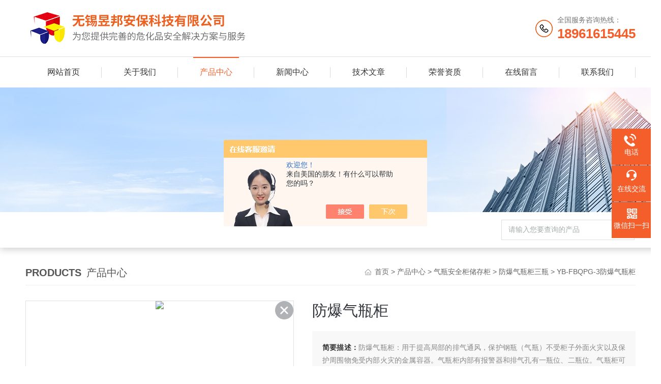

--- FILE ---
content_type: text/html; charset=utf-8
request_url: http://www.wxyba.com/Products-37619632.html
body_size: 11181
content:
<!DOCTYPE html PUBLIC "-//W3C//DTD XHTML 1.0 Transitional//EN" "http://www.w3.org/TR/xhtml1/DTD/xhtml1-transitional.dtd">
<html xmlns="http://www.w3.org/1999/xhtml">
<head>
<meta http-equiv="Content-Type" content="text/html; charset=utf-8" />
<meta http-equiv="X-UA-Compatible" content="IE=edge,chrome=1" />
<meta name="renderer" content="webkit|ie-comp|ie-stand">
<TITLE>防爆气瓶柜YB-FBQPG-3-无锡昱邦安保科技有限公司</TITLE>
<META NAME="Keywords" CONTENT="防爆气瓶柜">
<META NAME="Description" CONTENT="无锡昱邦安保科技有限公司所提供的YB-FBQPG-3防爆气瓶柜质量可靠、规格齐全,无锡昱邦安保科技有限公司不仅具有专业的技术水平,更有良好的售后服务和优质的解决方案,欢迎您来电咨询此产品具体参数及价格等详细信息！">
<script src="/ajax/common.ashx" type="text/javascript"></script>
<script src="/ajax/NewPersonalStyle.Classes.SendMSG,NewPersonalStyle.ashx" type="text/javascript"></script>
<script src="/js/videoback.js" type="text/javascript"></script>
<link rel="stylesheet" type="text/css" href="/skins/493754/css/swiper.min.css">
<link rel="stylesheet" type="text/css" href="/skins/493754/css/style.css"/>
<script src="/skins/493754/js/jquery-3.6.0.min.js"></script>
<script src="/skins/493754/js/swiper.min.js"></script>
<!--导航当前状态 JS-->
<script language="javascript" type="text/javascript"> 
	var nav= '3';
</script>
<!--导航当前状态 JS END-->
<link rel="shortcut icon" href="/Skins/493754/favicon.ico" />
<script type="application/ld+json">
{
"@context": "https://ziyuan.baidu.com/contexts/cambrian.jsonld",
"@id": "http://www.wxyba.com/Products-37619632.html",
"title": "防爆气瓶柜YB-FBQPG-3",
"pubDate": "2023-05-04T10:23:29",
"upDate": "2024-07-10T16:44:38"
    }</script>
<script type="text/javascript" src="/ajax/common.ashx"></script>
<script src="/ajax/NewPersonalStyle.Classes.SendMSG,NewPersonalStyle.ashx" type="text/javascript"></script>
<script type="text/javascript">
var viewNames = "";
var cookieArr = document.cookie.match(new RegExp("ViewNames" + "=[_0-9]*", "gi"));
if (cookieArr != null && cookieArr.length > 0) {
   var cookieVal = cookieArr[0].split("=");
    if (cookieVal[0] == "ViewNames") {
        viewNames = unescape(cookieVal[1]);
    }
}
if (viewNames == "") {
    var exp = new Date();
    exp.setTime(exp.getTime() + 7 * 24 * 60 * 60 * 1000);
    viewNames = new Date().valueOf() + "_" + Math.round(Math.random() * 1000 + 1000);
    document.cookie = "ViewNames" + "=" + escape(viewNames) + "; expires" + "=" + exp.toGMTString();
}
SendMSG.ToSaveViewLog("37619632", "ProductsInfo",viewNames, function() {});
</script>
<script language="javaScript" src="/js/JSChat.js"></script><script language="javaScript">function ChatBoxClickGXH() { DoChatBoxClickGXH('https://chat.chem17.com',497258) }</script><script>!window.jQuery && document.write('<script src="https://public.mtnets.com/Plugins/jQuery/2.2.4/jquery-2.2.4.min.js" integrity="sha384-rY/jv8mMhqDabXSo+UCggqKtdmBfd3qC2/KvyTDNQ6PcUJXaxK1tMepoQda4g5vB" crossorigin="anonymous">'+'</scr'+'ipt>');</script><script type="text/javascript" src="https://chat.chem17.com/chat/KFCenterBox/493754"></script><script type="text/javascript" src="https://chat.chem17.com/chat/KFLeftBox/493754"></script><script>
(function(){
var bp = document.createElement('script');
var curProtocol = window.location.protocol.split(':')[0];
if (curProtocol === 'https') {
bp.src = 'https://zz.bdstatic.com/linksubmit/push.js';
}
else {
bp.src = 'http://push.zhanzhang.baidu.com/push.js';
}
var s = document.getElementsByTagName("script")[0];
s.parentNode.insertBefore(bp, s);
})();
</script>
</head>

<body>

<!--Top begin-->
<header>
    <div class="h_top">
        <div class="w1200 clear">
            <div class="logo fl">
                <a href="/"><img src="/skins/493754/images/logo.jpg" alt="无锡昱邦安保科技有限公司"></a>
            </div>
            <div class="tel fr">
                <span>全国服务咨询热线：</span>
                <p>18961615445</p>
            </div>
        </div>
    </div>
    <div class="ly_nav">
        <div class="w1200">
            <div class="menu_open">
                <i></i>
                <i></i>
                <i></i>
            </div>
            <div class="nav">
                <ul class="nav_ul clear">
                    <li id="navId1" class="nav_item"><a href="/index.html">网站首页</a></li>
                    <li id="navId2" class="nav_item"><a href="/aboutus.html" rel="nofollow">关于我们</a></li>
                    <li id="navId3" class="nav_item"><a href="/products.html">产品中心</a></li>
                    <li id="navId4" class="nav_item"><a href="/news.html">新闻中心</a><!--<i></i>--></li>
                    <li id="navId5" class="nav_item"><a href="/article.html">技术文章</a></li>
                    <li id="navId8" class="nav_item"><a href="/honor.html" rel="nofollow">荣誉资质</a></li>
                    <li id="navId6" class="nav_item"><a href="/order.html" rel="nofollow">在线留言</a><!--<i></i>--></li>
                    <li id="navId7" class="nav_item"><a href="/contact.html" rel="nofollow">联系我们</a></li>
                </ul>
            </div>
        <div class="hcover"></div>
        </div>
    </div>
    <script language="javascript" type="text/javascript">
        try {
            document.getElementById("navId" + nav).className = "nav_item on";
        }
        catch (e) {}
    </script>
</header>
<!--Top end-->

<script src="https://www.chem17.com/mystat.aspx?u=YubangAn"></script>

<!--banner begin-->
<section class="ny_banner">
	<div class="slideshow" style="background-image: url(/skins/493754/images/ny_banner.jpg)"></div>
</section>
<!--banner end-->

<!--产品搜索 begin-->
<div class="h_search">
	<div class="w1200 clear">
    	<div class="fl">
            <div class="bd"></div>
        </div>
        <div class="fr">
        	<form class="search clear" action="/products.html" id="form1" name="form1" method="post">
                <input class="input fl" type="text" name="keyword" value="请输入您要查询的产品" autocomplete="off" onfocus="if(this.value=='请输入您要查询的产品'){this.value='';this.style.color='#a4ada9' }" onblur="if(this.value==''){this.value='请输入您要查询的产品' }" style="color: rgb(164, 173, 169);">
                <input class="submit fl" type="submit" name="Submit" value="">
            </form>
        </div>
    </div>
</div>
<!--产品搜索 end-->

<!--内页中间主体内容 begin-->
<div class="ny_content">
    <div class="w1200 clear">
        <div class="ny_bread_nav">
            <div class="box_right_title"><span>Products</span>产品中心</div>
            <div class="bt_text_y"><span><a href="/">首页</a> &gt; <a href="/products.html">产品中心</a> &gt; <a href="/ParentList-2433663.html">气瓶安全柜储存柜</a> &gt; <a href="/SonList-2433712.html">防爆气瓶柜三瓶</a> &gt; YB-FBQPG-3防爆气瓶柜</span></div>
        </div>
        
    </div>
    
    <div class="w1200 clear">
        <!--pro_detail_main start-->
        <div class="pro_detail_main"> 
            <div class="prodetail_img">
        
                <div id="preview">                
                    <div class="jqzoom" id="spec-n1">
                        <link rel="stylesheet" type="text/css" href="/Skins/css/public.css"><a href="javascript:void(0);" onclick="$('.videoItem').show();mybaidu.window.SetPlayer();return false;" class="videoIco"></a><div class="videoItem"  ><div class="Warning" style="display:none"><b></b><br>抱歉，由于流量限制，视频无法播放。</div><a href="javascript:void(0);" onclick="$('.videoItem').hide();mybaidu.window.SetPause(); return false;"></a><script type="text/javascript">var _player=false;</script><iframe name='mybaidu' src="/baidu/player_mtnets2018.htm?url=mda-pepd1289te5vfwjw&VideoTypeID=0&WorksKeyID=" scrolling='no' height='100%' width='100%' style='border:0px;padding:0px;margin:0px'  allowfullscreen='true'></iframe> </div>
                        <div id="ceshi" style="">
                        <img src="http://img43.chem17.com/gxhpic_afd2c20fcb/b668da8d58269a5221520449e33d07194ed0c2049516295bc6e83c4e6c29b6a661932f9adf672a3b.jpg" jqimg="http://img43.chem17.com/gxhpic_afd2c20fcb/b668da8d58269a5221520449e33d07194ed0c2049516295bc6e83c4e6c29b6a661932f9adf672a3b.jpg" />
                        </div>
                    </div>
                    <div id="spec-n5">
                        <div id="spec-list">
                            <ul class="list-h">                        
                                 
                                  <li><p><img onclick="jQuery('.videoItem').hide();mybaidu.window.SetPause();" src="http://img43.chem17.com/gxhpic_afd2c20fcb/b668da8d58269a5221520449e33d07194ed0c2049516295bc6e83c4e6c29b6a661932f9adf672a3b_800_800_5.jpg" alt="" data-zoom-image="http://img43.chem17.com/gxhpic_afd2c20fcb/b668da8d58269a5221520449e33d07194ed0c2049516295bc6e83c4e6c29b6a661932f9adf672a3b_800_800_5.jpg" onload="DrawImage(this,460,300)"></p></li>
                              
                                  <li><p><img onclick="jQuery('.videoItem').hide();mybaidu.window.SetPause();" src="http://img61.chem17.com/gxhpic_afd2c20fcb/463345e347026bedcc8eb19b1bca00a130bc9e99d9346c15cf8bf0f76837ec5bda7c152311247db8_800_800_5.jpg" alt="" data-zoom-image="http://img61.chem17.com/gxhpic_afd2c20fcb/463345e347026bedcc8eb19b1bca00a130bc9e99d9346c15cf8bf0f76837ec5bda7c152311247db8_800_800_5.jpg" onload="DrawImage(this,460,300)"></p></li>
                                              
                            </ul>
                        </div>
                    </div>
                </div>
                <script type=text/javascript>
                    $(function(){			
                       $("#ceshi").jqueryzoom({
                            xzoom:440,
                            yzoom:440,
                            offset:10,
                            position:"right",
                            preload:1,
                            lens:1
                        });							
                        /*$("#spec-list").jdMarquee({
                            deriction:"left",
                            step:1,
                            speed:4,
                            delay:10,
                            control:true,
                            _front:"#spec-right",
                            _back:"#spec-left"
                        });*/
                        $("#spec-list li").bind("mouseover",function(){
                            var src=$(this).children().children('img').attr("src");
                            $("#ceshi").css("width", "100%");
                            $("#ceshi").css("height", "100%");
                            $("#ceshi").css("position", "");
                            $("#spec-n1 img").eq(0).attr({
                                src:src.replace("\/n5\/","\/n1\/"),
                                jqimg:src.replace("\/n5\/","\/n0\/")
                            });
                            $("#spec-list li p").each(function(){
                                $(this).css({
                                    "border":"1px solid #dfdfdf"
                                });
                                })
                            $(this).children('p').css({
                                "border":"1px solid #ef7e32"
                            });
                        });	
                    })
                </script>
                <script type=text/javascript src="/skins/493754/js/lib.js"></script>
                <script type=text/javascript src="/skins/493754/js/zzsc.js"></script>  
            </div>
        
            
            <div class="pro_detail_text">
                <h1>防爆气瓶柜</h1>
                <div class="jyms"><p><span>简要描述：</span>防爆气瓶柜：用于提高局部的排气通风，保护钢瓶（气瓶）不受柜子外面火灾以及保护周围物免受内部火灾的金属容器。气瓶柜内部有报警器和排气孔有一瓶位、二瓶位。气瓶柜可达到隔离高温及保护人身安全的作用。产品美观、实现了漏气、漏电自动报警、自动定时排风等多种功能。</p></div>
                <ul>
                    <li><img src="/skins/493754/images/prodetail_cs_icon.png" /><span>产品型号：</span>YB-FBQPG-3</li>
                    <li><img src="/skins/493754/images/prodetail_cs_icon.png" /><span>厂商性质：</span>生产厂家</li>
                    <li><img src="/skins/493754/images/prodetail_cs_icon.png" /><span>更新时间：</span>2024-07-10</li>
                    <li><img src="/skins/493754/images/prodetail_cs_icon.png" /><span>浏览次数：</span>1126</li>
                    
                </ul>
                <div class="pro_detail_btn">
                    <a href="#cpzx" class="prodtl_btn1" rel="nofollow">产品咨询</a><a href="/contact.html" class="prodtl_btn2" rel="nofollow">联系我们</a>
                </div>
            </div>
            <div class="clear"></div>
        </div>
        <!--pro_detail_main end-->
	</div>
    
    <div class="ny_content_bd">
    	<div class="w1200 clear">
        
        	   <!--左侧结构 begin-->
			  <div class="ny_left">
                <div class="cp_type">
                    <div class="hd"><p>产品分类</p><span>Product Category</span></div>
                    <div class="bd">
                        <ul>
                            
                            <li>
                                <p><a href="/ParentList-2433663.html">气瓶安全柜储存柜</a><span></span></p>
                                <div>
                                    
                                    <a href="/SonList-2442818.html">安全气瓶柜</a>
                                    
                                    <a href="/SonList-2433841.html">全钢气瓶柜四瓶</a>
                                    
                                    <a href="/SonList-2433822.html">全钢气瓶柜双瓶</a>
                                    
                                    <a href="/SonList-2433813.html">全智能气瓶柜</a>
                                    
                                    <a href="/SonList-2433725.html">防爆气瓶柜四瓶</a>
                                    
                                    <a href="/SonList-2433712.html">防爆气瓶柜三瓶</a>
                                    
                                    <a href="/SonList-2433687.html">防爆气瓶柜双瓶</a>
                                    
                                    <a href="/SonList-2433673.html">防爆气瓶柜单瓶</a>
                                    
                                </div>
                            </li>
                            
                        </ul>
                        <a href="/products.html" class="pro_ckqb">查看全部</a>
                    </div>
                </div>
                
                <!--相关文章 begin-->
                <div class="lyNy_Xgwz">
                    <div class="Xgwz_tit"><p>相关文章</p><span>Related Articles</span></div>
                    <div class="Xgwz_list">
                        <ul>
                        	
                            <li><em></em><a href="/Article-3911019.html" title="化学品安全柜的维护和清洁是保障实验室安全的重要环节">化学品安全柜的维护和清洁是保障实验室安全的重要环节</a></li>
                            
                            <li><em></em><a href="/Article-3916316.html" title="预警信号：了解实验室试剂毒性、存储与取用安全规范">预警信号：了解实验室试剂毒性、存储与取用安全规范</a></li>
                            
                            <li><em></em><a href="/Article-3665444.html" title="强酸碱化学品怎么储存">强酸碱化学品怎么储存</a></li>
                            
                            <li><em></em><a href="/Article-3910535.html" title="化学品安全柜选购指南有哪些要求？">化学品安全柜选购指南有哪些要求？</a></li>
                            
                            <li><em></em><a href="/Article-4072516.html" title="净气型通风柜的维护与保养">净气型通风柜的维护与保养</a></li>
                            
                            <li><em></em><a href="/Article-3790889.html" title="如果遇到锂电池充电柜故障，应该如何处理？">如果遇到锂电池充电柜故障，应该如何处理？</a></li>
                            
                        </ul>
                    </div>
                </div>
                <!--相关文章 end-->
                
            </div>
            <!--左侧结构 end-->
            
            <!--右侧结构 begin-->
            <div class="ny_right">
            	<div class="lyNyProDetail_ConTit"><p>详细介绍</p></div>
                <div class="lyNyProDetail_ConText">
                    <link type="text/css" rel="stylesheet" href="/css/property.css">
<script>
	window.onload=function(){  
		changeTableHeight();  
	}  
	window.onresize=function(){ 
		changeTableHeight();  
	}  
	function changeTableHeight(){ 
		$(".proshowParameter table th").each(function (i,o){
	    var $this=$(o), 
	    height=$this.next().height();
	    $(this).css("height",height);
			var obj = $(o);
			var val = obj.text();
			if(val == '' || val == null || val == undefined){
				$(this).addClass('none');
			}else{
				$(this).removeClass('none');
			}
		});
		$(".proshowParameter table td").each(function (i,o){
			var obj = $(o);
			var val = obj.text();
			if(val == '' || val == null || val == undefined){
				$(this).addClass('none');
			}else{
				$(this).removeClass('none');
			}
		});
	}
</script>
                <section class="proshowParameter">
                	
                    <table style=" margin-bottom:20px;">
                        <tbody>
                            
                                <tr><th>品牌</th><td>昱邦安</td><th>产地类别</th><td>国产</td></tr><tr><th>应用领域</th><td>环保,生物产业,综合</td> <th></th><td></td></tr>
                            
                        </tbody>
                    </table>
                </section><p style="box-sizing: border-box; overflow-wrap: break-word; margin-top: 0px; margin-bottom: 0px; padding: 0px; color: rgb(51, 51, 51); font-family: 微软雅黑, arial; white-space: normal; background-color: rgb(255, 255, 255); line-height: 2em; word-break: normal !important;"><span style="box-sizing: border-box; overflow-wrap: break-word; margin: 0px; padding: 0px; font-size: 14px; font-family: arial, helvetica, sans-serif; word-break: normal !important;"><strong>防爆气瓶柜</strong>：用于提高局部的排气通风，保护钢瓶（气瓶）不受柜子外面火灾以及保护周围物免受内部火灾的金属容器。气瓶柜内部有报警器和排气孔有一瓶位、二瓶位。气瓶柜可达到隔离高温及保护人身安全的作用。产品美观、实现了漏气、漏电自动报警、自动定时排风等多种功能。</span></p><p style="box-sizing: border-box; overflow-wrap: break-word; margin-top: 0px; margin-bottom: 0px; padding: 0px; color: rgb(51, 51, 51); font-family: 微软雅黑, arial; white-space: normal; background-color: rgb(255, 255, 255); line-height: 2em; word-break: normal !important;"><span style="font-size: 14px; font-family: arial, helvetica, sans-serif;"><strong style="box-sizing: border-box; word-break: normal !important; overflow-wrap: break-word; margin: 0px; padding: 0px;"><span style="font-family: arial, helvetica, sans-serif; padding: 0px; font-size: 16px; word-break: normal !important;"><br/></span></strong></span></p><p style="box-sizing: border-box; overflow-wrap: break-word; margin-top: 0px; margin-bottom: 0px; padding: 0px; color: rgb(51, 51, 51); font-family: 微软雅黑, arial; white-space: normal; background-color: rgb(255, 255, 255); line-height: 2em; word-break: normal !important;"><span style="font-size: 14px; font-family: arial, helvetica, sans-serif;"><strong style="box-sizing: border-box; word-break: normal !important; overflow-wrap: break-word; margin: 0px; padding: 0px;"><span style="font-family: arial, helvetica, sans-serif; padding: 0px; font-size: 16px; word-break: normal !important;"></span></strong></span></p><p style="line-height: 2em;"><span style="font-family: arial, helvetica, sans-serif;">型号： YB-FBQPG-3</span></p><p style="line-height: 2em;"><span style="font-family: arial, helvetica, sans-serif;">规格： 1900*1000*450mm（高*宽*深）</span></p><p style="line-height: 2em;"><span style="font-family: arial, helvetica, sans-serif;">内部配置：三瓶，斜坡，气瓶固定架，可视窗</span></p><p style="box-sizing: border-box; overflow-wrap: break-word; margin-top: 0px; margin-bottom: 0px; padding: 0px; color: rgb(51, 51, 51); font-family: 微软雅黑, arial; white-space: normal; background-color: rgb(255, 255, 255); line-height: 2em; word-break: normal !important;"><span style="font-family: arial, helvetica, sans-serif; font-size: 14px;"><strong style="box-sizing: border-box; word-break: normal !important; overflow-wrap: break-word; margin: 0px; padding: 0px;"><span style="font-family: arial, helvetica, sans-serif; padding: 0px; font-size: 16px; word-break: normal !important;"><br/></span></strong><br/></span></p><p style="box-sizing: border-box; overflow-wrap: break-word; margin-top: 0px; margin-bottom: 0px; padding: 0px; color: rgb(51, 51, 51); font-family: 微软雅黑, arial; white-space: normal; background-color: rgb(255, 255, 255); line-height: 2em; word-break: normal !important;"><span style="font-size: 14px; font-family: arial, helvetica, sans-serif;"><strong style="box-sizing: border-box; word-break: normal !important; overflow-wrap: break-word; margin: 0px; padding: 0px;"><span style="font-size: 14px; padding: 0px; word-break: normal !important;"><strong style="color: rgb(51, 51, 51); font-family: 微软雅黑, arial; white-space: normal; background-color: rgb(255, 255, 255);">防爆气瓶柜</strong>结构：</span></strong></span></p><p style="box-sizing: border-box; overflow-wrap: break-word; margin-top: 0px; margin-bottom: 0px; padding: 0px; color: rgb(51, 51, 51); font-family: 微软雅黑, arial; white-space: normal; background-color: rgb(255, 255, 255); line-height: 2em; word-break: normal !important;"><span style="box-sizing: border-box; overflow-wrap: break-word; margin: 0px; padding: 0px; font-size: 14px; font-family: arial, helvetica, sans-serif; word-break: normal !important;">1、 &nbsp;柜体：全部双层防火钢板构造，两层钢板之间相隔有38mm的绝缘层 ，</span></p><p style="box-sizing: border-box; overflow-wrap: break-word; margin-top: 0px; margin-bottom: 0px; padding: 0px; color: rgb(51, 51, 51); font-family: 微软雅黑, arial; white-space: normal; background-color: rgb(255, 255, 255); line-height: 2em; word-break: normal !important;"><span style="box-sizing: border-box; overflow-wrap: break-word; margin: 0px; padding: 0px; font-size: 14px; font-family: arial, helvetica, sans-serif; word-break: normal !important;">2、表面：采用采用冷轧钢板，表面磷化处理（对钢板酸洗磷化去油、去锈、表面形成一层保护膜使其在防腐蚀方面效果更持久）烘箱高温固化。结构为全钢对开门。</span></p><p style="box-sizing: border-box; overflow-wrap: break-word; margin-top: 0px; margin-bottom: 0px; padding: 0px; color: rgb(51, 51, 51); font-family: 微软雅黑, arial; white-space: normal; background-color: rgb(255, 255, 255); line-height: 2em; word-break: normal !important;"><span style="box-sizing: border-box; overflow-wrap: break-word; margin: 0px; padding: 0px; font-size: 14px; font-family: arial, helvetica, sans-serif; word-break: normal !important;">3、抱箍：采用3mm厚度钢板，抱箍固定链：采用连环钢链，防止气瓶倾倒。</span></p><p style="box-sizing: border-box; overflow-wrap: break-word; margin-top: 0px; margin-bottom: 0px; padding: 0px; color: rgb(51, 51, 51); font-family: 微软雅黑, arial; white-space: normal; background-color: rgb(255, 255, 255); line-height: 2em; word-break: normal !important;"><span style="box-sizing: border-box; overflow-wrap: break-word; margin: 0px; padding: 0px; font-size: 14px; font-family: arial, helvetica, sans-serif; word-break: normal !important;">4、视窗：采用5mm厚度平板玻璃，钢板镶边固定。</span></p><p style="box-sizing: border-box; overflow-wrap: break-word; margin-top: 0px; margin-bottom: 0px; padding: 0px; color: rgb(51, 51, 51); font-family: 微软雅黑, arial; white-space: normal; background-color: rgb(255, 255, 255); line-height: 2em; word-break: normal !important;"><span style="box-sizing: border-box; overflow-wrap: break-word; margin: 0px; padding: 0px; font-size: 14px; font-family: arial, helvetica, sans-serif; word-break: normal !important;">5、防火标志：采用国家标准防火标志。</span></p><p style="box-sizing: border-box; overflow-wrap: break-word; margin-top: 0px; margin-bottom: 0px; padding: 0px; color: rgb(51, 51, 51); font-family: 微软雅黑, arial; white-space: normal; background-color: rgb(255, 255, 255); line-height: 2em; word-break: normal !important;"><span style="box-sizing: border-box; overflow-wrap: break-word; margin: 0px; padding: 0px; font-size: 14px; font-family: arial, helvetica, sans-serif; word-break: normal !important;">6、报警器：采用工业级的专用可燃气体探测器，空气扩散采样，当达到芯片切点设定的浓度时，将自动报警。报警系统可连续自动监测室内气体的泄露程度，在达到设置浓度范围探头传感器会感应到并且发出警报，有效避免因气体泄露制造的恶性事故。</span></p><p style="box-sizing: border-box; overflow-wrap: break-word; margin-top: 0px; margin-bottom: 0px; padding: 0px; color: rgb(51, 51, 51); font-family: 微软雅黑, arial; white-space: normal; background-color: rgb(255, 255, 255); line-height: 2em; word-break: normal !important;"><span style="box-sizing: border-box; overflow-wrap: break-word; margin: 0px; padding: 0px; font-size: 14px; font-family: arial, helvetica, sans-serif; word-break: normal !important;">7、排风系统：风机配合报警装置，一根线连接，在报警后5秒内自动启动排风装置，稀释可燃气体浓度直至低于芯片切点设定值。</span></p><p style="box-sizing: border-box; overflow-wrap: break-word; margin-top: 0px; margin-bottom: 0px; padding: 0px; color: rgb(51, 51, 51); font-family: 微软雅黑, arial; white-space: normal; background-color: rgb(255, 255, 255); line-height: 2em; word-break: normal !important;"><span style="box-sizing: border-box; overflow-wrap: break-word; margin: 0px; padding: 0px; font-size: 14px; font-family: arial, helvetica, sans-serif; word-break: normal !important;">8、活动翻板：采用3mm厚度钢板，面磷化处理（对钢板酸洗磷化去油、去锈、表面形成一层保护膜使其在防腐蚀方面效果更持久）配合车制固定铰连使用，便于气瓶的装卸.</span></p><p style="box-sizing: border-box; overflow-wrap: break-word; margin-top: 0px; margin-bottom: 0px; padding: 0px; color: rgb(51, 51, 51); font-family: 微软雅黑, arial; white-space: normal; background-color: rgb(255, 255, 255); line-height: 2em; word-break: normal !important;"><span style="box-sizing: border-box; overflow-wrap: break-word; margin: 0px; padding: 0px; font-size: 14px; font-family: arial, helvetica, sans-serif; word-break: normal !important;">9、配电：采用微电脑定时开关、气敏探头可监测气瓶漏气并自动排风、报警。</span></p><p style="box-sizing: border-box; overflow-wrap: break-word; margin-top: 0px; margin-bottom: 0px; padding: 0px; color: rgb(51, 51, 51); font-family: 微软雅黑, arial; white-space: normal; background-color: rgb(255, 255, 255); line-height: 2em; word-break: normal !important;"><span style="box-sizing: border-box; overflow-wrap: break-word; margin: 0px; padding: 0px; font-size: 14px; font-family: arial, helvetica, sans-serif; word-break: normal !important;">10、门板：<strong>全钢气瓶柜</strong>采用1.2mm厚冷轧板，表面层经耐酸漆涂处理，防酸碱及防锈。</span></p><p style="box-sizing: border-box; overflow-wrap: break-word; margin-top: 0px; margin-bottom: 0px; padding: 0px; color: rgb(51, 51, 51); font-family: 微软雅黑, arial; white-space: normal; background-color: rgb(255, 255, 255); line-height: 2em; word-break: normal !important;"><span style="font-size: 14px; font-family: arial, helvetica, sans-serif;"><strong style="box-sizing: border-box; word-break: normal !important; overflow-wrap: break-word; margin: 0px; padding: 0px;"><span style="font-family: arial, helvetica, sans-serif; padding: 0px; font-size: 16px; word-break: normal !important;"></span></strong></span></p><p style="text-align: center"><img style="max-width:800px;max-height:300%;" src="https://img64.chem17.com/gxhpic_afd2c20fcb/1c5e63a41dd9acb6bb6f96e20ad8c861cd1341ce2771d0de3061b098feeeec8d793205d6afa255bf.png" title="微信图片_20230720093641.png" alt="防爆气瓶柜"/></p><p style="box-sizing: border-box; overflow-wrap: break-word; margin-top: 0px; margin-bottom: 0px; padding: 0px; color: rgb(51, 51, 51); font-family: 微软雅黑, arial; white-space: normal; background-color: rgb(255, 255, 255); line-height: 2em; word-break: normal !important;"><span style="font-size: 14px; font-family: arial, helvetica, sans-serif;"><strong style="box-sizing: border-box; word-break: normal !important; overflow-wrap: break-word; margin: 0px; padding: 0px;"><span style="font-family: arial, helvetica, sans-serif; padding: 0px; font-size: 16px; word-break: normal !important;"></span></strong></span><br/></p><p style="box-sizing: border-box; overflow-wrap: break-word; margin-top: 0px; margin-bottom: 0px; padding: 0px; color: rgb(51, 51, 51); font-family: 微软雅黑, arial; white-space: normal; background-color: rgb(255, 255, 255); line-height: 2em; word-break: normal !important;"><span style="font-family: arial, helvetica, sans-serif; font-size: 14px;"><strong style="box-sizing: border-box; word-break: normal !important; overflow-wrap: break-word; margin: 0px; padding: 0px;"><span style="font-family: arial, helvetica, sans-serif; padding: 0px; word-break: normal !important;">选择气体泄漏探测报警器：</span></strong></span></p><div class="tabledivclass" style="width: 99%; float: left;"><table border="1" cellpadding="0" cellspacing="0" align="left" style="max-width: 748px;"><tbody style="box-sizing: border-box; word-break: normal !important; overflow-wrap: break-word; margin: 0px; padding: 0px;"><tr style="box-sizing: border-box; word-break: normal !important; overflow-wrap: break-word; margin: 0px; padding: 0px;" class="firstRow"><td height="24" class="xl65" width="114" style="box-sizing: border-box; overflow-wrap: break-word; margin: 0px; text-align: center; word-break: normal !important;"><p style="line-height: 2em;"><span style="box-sizing: border-box; overflow-wrap: break-word; margin: 0px; padding: 0px; font-size: 16px; font-family: arial, helvetica, sans-serif; word-break: normal !important;">气体名称<span style="font-family: arial, helvetica, sans-serif; font-size: 14px; padding: 0px; word-break: normal !important;"></span><span style="font-family: arial, helvetica, sans-serif; font-size: 14px; padding: 0px; word-break: normal !important;"></span></span></p></td><td class="xl66" width="119" style="box-sizing: border-box; overflow-wrap: break-word; margin: 0px; text-align: center; word-break: break-all;"><p style="line-height: 2em;"><span style="box-sizing: border-box; overflow-wrap: break-word; margin: 0px; padding: 0px; font-size: 14px; font-family: arial, helvetica, sans-serif; word-break: normal !important;">通用<span style="font-family: arial, helvetica, sans-serif; padding: 0px; font-size: 16px; color: rgb(0, 0, 0); word-break: normal !important;">气体</span></span></p></td><td class="xl66" width="136" style="box-sizing: border-box; overflow-wrap: break-word; margin: 0px; text-align: center; word-break: normal !important;"><p style="line-height: 2em;"><span style="box-sizing: border-box; overflow-wrap: break-word; margin: 0px; padding: 0px; font-size: 14px; font-family: arial, helvetica, sans-serif; word-break: normal !important;">氧气</span></p></td><td class="xl66" width="125" style="box-sizing: border-box; overflow-wrap: break-word; margin: 0px; text-align: center; word-break: normal !important;"><p style="line-height: 2em;"><span style="box-sizing: border-box; overflow-wrap: break-word; margin: 0px; padding: 0px; font-size: 14px; font-family: arial, helvetica, sans-serif; word-break: normal !important;">氢气</span></p></td><td class="xl66" width="72" style="box-sizing: border-box; overflow-wrap: break-word; margin: 0px; text-align: center; word-break: normal !important;"><p style="line-height: 2em;"><span style="box-sizing: border-box; overflow-wrap: break-word; margin: 0px; padding: 0px; font-size: 14px; font-family: arial, helvetica, sans-serif; word-break: normal !important;">氮气</span></p></td><td class="xl66" width="72" style="box-sizing: border-box; overflow-wrap: break-word; margin: 0px; text-align: center; word-break: normal !important;"><p style="line-height: 2em;"><span style="box-sizing: border-box; overflow-wrap: break-word; margin: 0px; padding: 0px; font-size: 14px; font-family: arial, helvetica, sans-serif; word-break: normal !important;">甲烷</span></p></td><td class="xl66" width="72" style="box-sizing: border-box; overflow-wrap: break-word; margin: 0px; text-align: center; word-break: normal !important;"><p style="line-height: 2em;"><span style="box-sizing: border-box; overflow-wrap: break-word; margin: 0px; padding: 0px; font-size: 14px; font-family: arial, helvetica, sans-serif; word-break: normal !important;">乙炔</span></p></td><td class="xl66" width="104" style="box-sizing: border-box; overflow-wrap: break-word; margin: 0px; text-align: center; word-break: normal !important;"><p style="line-height: 2em;"><span style="box-sizing: border-box; overflow-wrap: break-word; margin: 0px; padding: 0px; font-size: 14px; font-family: arial, helvetica, sans-serif; word-break: normal !important;">一氧化碳</span></p></td><td class="xl66" width="72" style="box-sizing: border-box; overflow-wrap: break-word; margin: 0px; text-align: center; word-break: normal !important;"><p style="line-height: 2em;"><span style="box-sizing: border-box; overflow-wrap: break-word; margin: 0px; padding: 0px; font-size: 14px; font-family: arial, helvetica, sans-serif; word-break: normal !important;">氨气</span></p></td><td class="xl66" width="72" style="box-sizing: border-box; overflow-wrap: break-word; margin: 0px; text-align: center; word-break: normal !important;"><p style="line-height: 2em;"><span style="box-sizing: border-box; overflow-wrap: break-word; margin: 0px; padding: 0px; font-size: 14px; font-family: arial, helvetica, sans-serif; word-break: normal !important;">氩气</span></p></td><td class="xl66" width="72" style="box-sizing: border-box; overflow-wrap: break-word; margin: 0px; text-align: center; word-break: normal !important;"><p style="line-height: 2em;"><span style="box-sizing: border-box; overflow-wrap: break-word; margin: 0px; padding: 0px; font-size: 14px; font-family: arial, helvetica, sans-serif; word-break: normal !important;">氯气</span></p></td><td class="xl66" width="72" style="box-sizing: border-box; overflow-wrap: break-word; margin: 0px; text-align: center; word-break: normal !important;"><p style="line-height: 2em;"><span style="box-sizing: border-box; overflow-wrap: break-word; margin: 0px; padding: 0px; font-size: 14px; font-family: arial, helvetica, sans-serif; word-break: normal !important;">氦气</span></p></td><td class="xl66" width="72" style="box-sizing: border-box; overflow-wrap: break-word; margin: 0px; text-align: center; word-break: normal !important;"><p style="line-height: 2em;"><span style="box-sizing: border-box; overflow-wrap: break-word; margin: 0px; padding: 0px; font-size: 14px; font-family: arial, helvetica, sans-serif; word-break: normal !important;">硫化氢</span></p></td></tr><tr style="box-sizing: border-box; word-break: normal !important; overflow-wrap: break-word; margin: 0px; padding: 0px;"><td height="24" class="xl67" width="114" style="box-sizing: border-box; overflow-wrap: break-word; margin: 0px; text-align: center; word-break: normal !important;"><p style="line-height: 2em;"><span style="box-sizing: border-box; overflow-wrap: break-word; margin: 0px; padding: 0px; font-size: 14px; font-family: arial, helvetica, sans-serif; word-break: normal !important;">备注</span></p></td><td colspan="12" class="xl68" width="1060" style="box-sizing: border-box; overflow-wrap: break-word; margin: 0px; text-align: center; word-break: normal !important;"><p style="line-height: 2em;"><span style="box-sizing: border-box; overflow-wrap: break-word; margin: 0px; padding: 0px; font-size: 14px; font-family: arial, helvetica, sans-serif; word-break: normal !important;">气体探测报警器、排风、报警为一体化的装置</span></p></td></tr></tbody></table></div><p><br/></p><p><br/></p><p><br/></p><p><br/></p><p><br/></p><p><br/></p>
                </div>
                
                <div class="lyNyProDetail_ConTit" id="cpzx"><p>产品咨询</p></div>
                <div class="ly_msg">
                     <link rel="stylesheet" type="text/css" href="/css/MessageBoard_style.css">
<script language="javascript" src="/skins/Scripts/order.js?v=20210318" type="text/javascript"></script>
<a name="order" id="order"></a>
<div class="ly_msg" id="ly_msg">
<form method="post" name="form2" id="form2">
	<h3>留言框  </h3>
	<ul>
		<li>
			<h4 class="xh">产品：</h4>
			<div class="msg_ipt1"><input class="textborder" size="30" name="Product" id="Product" value="防爆气瓶柜"  placeholder="请输入产品名称" /></div>
		</li>
		<li>
			<h4>您的单位：</h4>
			<div class="msg_ipt12"><input class="textborder" size="42" name="department" id="department"  placeholder="请输入您的单位名称" /></div>
		</li>
		<li>
			<h4 class="xh">您的姓名：</h4>
			<div class="msg_ipt1"><input class="textborder" size="16" name="yourname" id="yourname"  placeholder="请输入您的姓名"/></div>
		</li>
		<li>
			<h4 class="xh">联系电话：</h4>
			<div class="msg_ipt1"><input class="textborder" size="30" name="phone" id="phone"  placeholder="请输入您的联系电话"/></div>
		</li>
		<li>
			<h4>常用邮箱：</h4>
			<div class="msg_ipt12"><input class="textborder" size="30" name="email" id="email" placeholder="请输入您的常用邮箱"/></div>
		</li>
        <li>
			<h4>省份：</h4>
			<div class="msg_ipt12"><select id="selPvc" class="msg_option">
							<option value="0" selected="selected">请选择您所在的省份</option>
			 <option value="1">安徽</option> <option value="2">北京</option> <option value="3">福建</option> <option value="4">甘肃</option> <option value="5">广东</option> <option value="6">广西</option> <option value="7">贵州</option> <option value="8">海南</option> <option value="9">河北</option> <option value="10">河南</option> <option value="11">黑龙江</option> <option value="12">湖北</option> <option value="13">湖南</option> <option value="14">吉林</option> <option value="15">江苏</option> <option value="16">江西</option> <option value="17">辽宁</option> <option value="18">内蒙古</option> <option value="19">宁夏</option> <option value="20">青海</option> <option value="21">山东</option> <option value="22">山西</option> <option value="23">陕西</option> <option value="24">上海</option> <option value="25">四川</option> <option value="26">天津</option> <option value="27">新疆</option> <option value="28">西藏</option> <option value="29">云南</option> <option value="30">浙江</option> <option value="31">重庆</option> <option value="32">香港</option> <option value="33">澳门</option> <option value="34">中国台湾</option> <option value="35">国外</option>	
                             </select></div>
		</li>
		<li>
			<h4>详细地址：</h4>
			<div class="msg_ipt12"><input class="textborder" size="50" name="addr" id="addr" placeholder="请输入您的详细地址"/></div>
		</li>
		
        <li>
			<h4>补充说明：</h4>
			<div class="msg_ipt12 msg_ipt0"><textarea class="areatext" style="width:100%;" name="message" rows="8" cols="65" id="message"  placeholder="请输入您的任何要求、意见或建议"></textarea></div>
		</li>
		<li>
			<h4 class="xh">验证码：</h4>
			<div class="msg_ipt2">
            	<div class="c_yzm">
                    <input class="textborder" size="4" name="Vnum" id="Vnum"/>
                    <a href="javascript:void(0);" class="yzm_img"><img src="/Image.aspx" title="点击刷新验证码" onclick="this.src='/image.aspx?'+ Math.random();"  width="90" height="34" /></a>
                </div>
                <span>请输入计算结果（填写阿拉伯数字），如：三加四=7</span>
            </div>
		</li>
		<li>
			<h4></h4>
			<div class="msg_btn"><input type="button" onclick="return Validate();" value="提 交" name="ok"  class="msg_btn1"/><input type="reset" value="重 填" name="no" /></div>
		</li>
	</ul>	
    <input name="PvcKey" id="PvcHid" type="hidden" value="" />
</form>
</div>

                </div>
        
                <div class="ny_PrevNext">
                    <ul>
                        <li>上一篇：<a href="/Products-37619534.html">YB-FBQPG-2防爆气瓶柜</a></li>
                        <li>下一篇：<a href="/Products-37619708.html">YB-FBQPG-4防爆气瓶柜</a></a></li>
                    </ul>
                </div>
                
                
                
            </div>
            <!--右侧结构 end-->
            
        </div>
    </div>

</div>
<!--内页中间主体内容 end-->

<!--Foot begin-->
<div class="h_foot">
    <div class="pz_down">
        <div class="w1200 clear">
            <div class="footT">
                <div class="footAddr">
                    <div class="footTit">无锡昱邦安保科技有限公司</div>
                    <div class="dAddr"><img class="ico" src="/skins/493754/images/icon_foot1.png">地址：江苏省无锡市惠山区西漳工业园西昌路3号</div>
                    <div class="dAddr"><img class="ico" src="/skins/493754/images/icon_foot3.png">邮箱：sales@ybabkj.com</div>
                    <div class="dAddr"><img class="ico" src="/skins/493754/images/icon_foot4.png">传真：</div>
                </div>
                <div class="footNav">
                    <div class="footTit">快速链接</div>
                    <div class="dNav">
                        <ul>
                            <li><a href="/">首页</a></li>
                            <li><a href="/aboutus.html" rel="nofollow">关于我们</a></li>
                            <li><a href="/products.html">产品展示</a></li>
                            <li><a href="/news.html">新闻资讯</a></li>
                            <li><a href="/article.html">技术文章</a></li>
                            <li><a href="/honor.html" rel="nofollow">荣誉资质</a></li>
                            <li><a href="/order.html" rel="nofollow">在线留言</a></li>
                            <li><a href="/contact.html" rel="nofollow">联系我们</a></li>
                        </ul>
                    </div>
                </div>
                <div class="footUs">
                    <div class="footTit" style="text-align:center;">关注我们</div>
                    <div class="ewm1">欢迎您关注我们的微信公众号了解更多信息：</div>
                    <div class="ewm2">
                        <div class="img"><img src="/skins/493754/images/code1.jpg" width="100%"></div>
                        <div class="info">欢迎您扫描我们的微信账号<br>了解更多信息</div>
                    </div>
                </div>
            </div>
        </div>
       
        <div class="foot_cp">
            <div class="w1200">
                <div class="Copyright">版权所有 &copy; 2026 无锡昱邦安保科技有限公司  All Rights Reserved&nbsp;&nbsp;&nbsp;&nbsp;&nbsp;&nbsp;<a href="http://beian.miit.gov.cn" target="_blank" rel="nofollow">备案号：苏ICP备19014104号-5</a>&nbsp;&nbsp;&nbsp;&nbsp;&nbsp;&nbsp;<a href="https://www.chem17.com/login" target="_blank" rel="nofollow">管理登陆</a>&nbsp;&nbsp;&nbsp;&nbsp;&nbsp;&nbsp;技术支持：<a href="https://www.chem17.com" target="_blank" rel="nofollow">化工仪器网</a>&nbsp;&nbsp;&nbsp;&nbsp;&nbsp;&nbsp;<a href="/sitemap.xml" target="_blank">sitemap.xml</a></div>
            </div>
        </div>
    </div>
</div>

<!--右侧漂浮 begin-->
<div class="client-2"> 
    <ul id="client-2"> 
      <!--<li class="my-kefu-qq"> 
       <div class="my-kefu-main"> 
        <div class="my-kefu-left"><a class="online-contact-btn" href="http://wpa.qq.com/msgrd?v=3&amp;uin=&amp;site=qq&amp;menu=yes" target="_blank"><i></i><p>QQ咨询</p></a></div> <div class="my-kefu-right"></div> 
       </div>
      </li>--> 
      <li class="my-kefu-tel"> 
       <div class="my-kefu-tel-main"> 
        <div class="my-kefu-left"><i></i><p>电话</p></div> 
        <a  href="tel:0510-88795445" class="my-kefu-tel-right">0510-88795445</a> 
       </div>
      </li> 
      <li class="my-kefu-liuyan"> 
       <div class="my-kefu-main"> 
        <div class="my-kefu-left"><a onclick="ChatBoxClickGXH()" href="#" target="_self"><i></i><p>在线交流</p></a></div> 
        <div class="my-kefu-right"></div> 
       </div>
      </li> 
      <li class="my-kefu-weixin"> 
       <div class="my-kefu-main"> 
        <div class="my-kefu-left"><i></i><p> 微信扫一扫 </p> </div> 
        <div class="my-kefu-right"> </div> 
        <div class="my-kefu-weixin-pic"><img src="/skins/493754/images/code.jpg"> </div> 
       </div>
      </li> 
      <li class="my-kefu-ftop"> 
       <div class="my-kefu-main"> 
        <div class="my-kefu-left"><a href="javascript:;"><i></i><p>返回顶部</p></a> </div> 
        <div class="my-kefu-right"> </div> 
       </div>
      </li> 
    </ul> 
</div>
<!--右侧漂浮 end-->

<script type="text/javascript" src="/skins/493754/js/pt_js.js"></script>
<!--Foot end--><div style="width:300px;margin:0 auto; padding:20px 0;"><a  target="_blank" rel="nofollow noreferrer" href="https://beian.mps.gov.cn/#/query/webSearch?code=32020602002474" style="display:inline-block;text-decoration:none;height:20px;line-height:20px;"><img src="http://public.mtnets.com/images/public/ghs.png" style="float:left;"/><p style="float:left;height:20px;line-height:20px;margin: 0px 0px 0px 5px; color:#939393;">苏公网安备 32020602002474</p></a></div>

 <script type='text/javascript' src='/js/VideoIfrmeReload.js?v=001'></script>
  
</html>
</body>